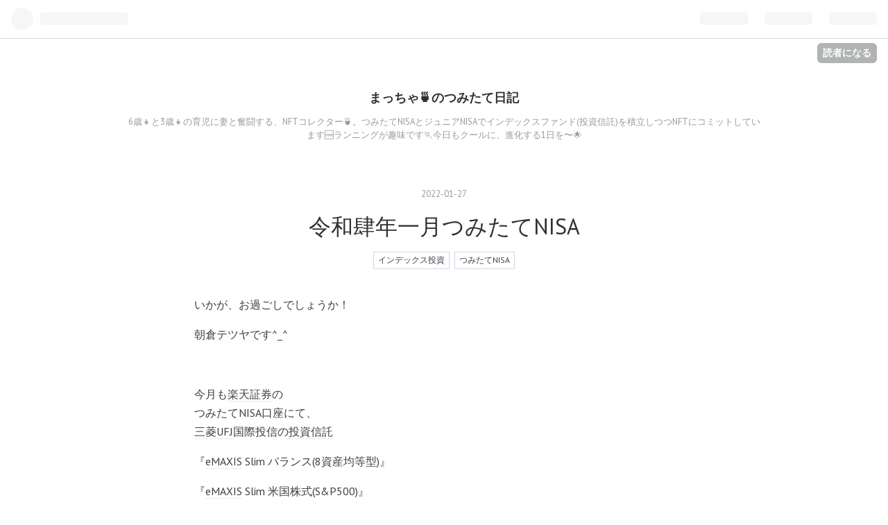

--- FILE ---
content_type: text/html; charset=utf-8
request_url: https://asakuratetsuya.hatenablog.com/entry/2022/01/27/210918
body_size: 11349
content:
<!DOCTYPE html>
<html
  lang="ja"

data-admin-domain="//blog.hatena.ne.jp"
data-admin-origin="https://blog.hatena.ne.jp"
data-author="asakuratetsuya"
data-avail-langs="ja en"
data-blog="asakuratetsuya.hatenablog.com"
data-blog-host="asakuratetsuya.hatenablog.com"
data-blog-is-public="1"
data-blog-name="まっちゃ🍵のつみたて日記"
data-blog-owner="asakuratetsuya"
data-blog-show-ads="1"
data-blog-show-sleeping-ads="1"
data-blog-uri="https://asakuratetsuya.hatenablog.com/"
data-blog-uuid="17391345971648918372"
data-blogs-uri-base="https://asakuratetsuya.hatenablog.com"
data-brand="hatenablog"
data-data-layer="{&quot;hatenablog&quot;:{&quot;admin&quot;:{},&quot;analytics&quot;:{&quot;brand_property_id&quot;:&quot;&quot;,&quot;measurement_id&quot;:&quot;&quot;,&quot;non_sampling_property_id&quot;:&quot;&quot;,&quot;property_id&quot;:&quot;&quot;,&quot;separated_property_id&quot;:&quot;UA-29716941-19&quot;},&quot;blog&quot;:{&quot;blog_id&quot;:&quot;17391345971648918372&quot;,&quot;content_seems_japanese&quot;:&quot;true&quot;,&quot;disable_ads&quot;:&quot;&quot;,&quot;enable_ads&quot;:&quot;true&quot;,&quot;enable_keyword_link&quot;:&quot;true&quot;,&quot;entry_show_footer_related_entries&quot;:&quot;true&quot;,&quot;force_pc_view&quot;:&quot;false&quot;,&quot;is_public&quot;:&quot;true&quot;,&quot;is_responsive_view&quot;:&quot;false&quot;,&quot;is_sleeping&quot;:&quot;true&quot;,&quot;lang&quot;:&quot;ja&quot;,&quot;name&quot;:&quot;\u307e\u3063\u3061\u3083\ud83c\udf75\u306e\u3064\u307f\u305f\u3066\u65e5\u8a18&quot;,&quot;owner_name&quot;:&quot;asakuratetsuya&quot;,&quot;uri&quot;:&quot;https://asakuratetsuya.hatenablog.com/&quot;},&quot;brand&quot;:&quot;hatenablog&quot;,&quot;page_id&quot;:&quot;entry&quot;,&quot;permalink_entry&quot;:{&quot;author_name&quot;:&quot;asakuratetsuya&quot;,&quot;categories&quot;:&quot;\u30a4\u30f3\u30c7\u30c3\u30af\u30b9\u6295\u8cc7\t\u3064\u307f\u305f\u3066NISA&quot;,&quot;character_count&quot;:445,&quot;date&quot;:&quot;2022-01-27&quot;,&quot;entry_id&quot;:&quot;13574176438056326771&quot;,&quot;first_category&quot;:&quot;\u30a4\u30f3\u30c7\u30c3\u30af\u30b9\u6295\u8cc7&quot;,&quot;hour&quot;:&quot;21&quot;,&quot;title&quot;:&quot;\u4ee4\u548c\u8086\u5e74\u4e00\u6708\u3064\u307f\u305f\u3066NISA&quot;,&quot;uri&quot;:&quot;https://asakuratetsuya.hatenablog.com/entry/2022/01/27/210918&quot;},&quot;pro&quot;:&quot;free&quot;,&quot;router_type&quot;:&quot;blogs&quot;}}"
data-device="pc"
data-dont-recommend-pro="false"
data-global-domain="https://hatena.blog"
data-globalheader-color="b"
data-globalheader-type="pc"
data-has-touch-view="1"
data-help-url="https://help.hatenablog.com"
data-page="entry"
data-parts-domain="https://hatenablog-parts.com"
data-plus-available=""
data-pro="false"
data-router-type="blogs"
data-sentry-dsn="https://03a33e4781a24cf2885099fed222b56d@sentry.io/1195218"
data-sentry-environment="production"
data-sentry-sample-rate="0.1"
data-static-domain="https://cdn.blog.st-hatena.com"
data-version="ce040fcbad0d42a5e1cae88990dad0"




  data-initial-state="{}"

  >
  <head prefix="og: http://ogp.me/ns# fb: http://ogp.me/ns/fb# article: http://ogp.me/ns/article#">

  

  
  <meta name="viewport" content="width=device-width, initial-scale=1.0" />


  


  

  <meta name="robots" content="max-image-preview:large" />


  <meta charset="utf-8"/>
  <meta http-equiv="X-UA-Compatible" content="IE=7; IE=9; IE=10; IE=11" />
  <title>令和肆年一月つみたてNISA - まっちゃ🍵のつみたて日記</title>

  
  <link rel="canonical" href="https://asakuratetsuya.hatenablog.com/entry/2022/01/27/210918"/>



  

<meta itemprop="name" content="令和肆年一月つみたてNISA - まっちゃ🍵のつみたて日記"/>

  <meta itemprop="image" content="https://cdn.image.st-hatena.com/image/scale/864701708d85936566a2af6555d7071717943eb6/backend=imagemagick;version=1;width=1300/https%3A%2F%2Fcdn-ak.f.st-hatena.com%2Fimages%2Ffotolife%2Fa%2Fasakuratetsuya%2F20220125%2F20220125082203.jpg"/>


  <meta property="og:title" content="令和肆年一月つみたてNISA - まっちゃ🍵のつみたて日記"/>
<meta property="og:type" content="article"/>
  <meta property="og:url" content="https://asakuratetsuya.hatenablog.com/entry/2022/01/27/210918"/>

  <meta property="og:image" content="https://cdn.image.st-hatena.com/image/scale/864701708d85936566a2af6555d7071717943eb6/backend=imagemagick;version=1;width=1300/https%3A%2F%2Fcdn-ak.f.st-hatena.com%2Fimages%2Ffotolife%2Fa%2Fasakuratetsuya%2F20220125%2F20220125082203.jpg"/>

<meta property="og:image:alt" content="令和肆年一月つみたてNISA - まっちゃ🍵のつみたて日記"/>
    <meta property="og:description" content="いかが、お過ごしでしょうか！ 朝倉テツヤです^_^ 今月も楽天証券のつみたてNISA口座にて、三菱UFJ国際投信の投資信託 『eMAXIS Slim バランス(8資産均等型)』 『eMAXIS Slim 米国株式(S&amp;P500)』 『eMAXIS Slim 全世界株式(オールカントリー)』 の3つのファンドを均等に、楽天カードクレジット払いにて積み立てました。楽天通常ポイント1%分ゲット♪毎月の事ながら嬉しいです^_^ 最近の私、劇場版『呪術廻戦0』を見に行って来ました。 結論を述べると、『最高』でした。 原作の漫画0巻をあえて読まずに我慢したのも良かった原因かもしれません。 一番くじを初めて…" />
<meta property="og:site_name" content="まっちゃ🍵のつみたて日記"/>

  <meta property="article:published_time" content="2022-01-27T12:09:18Z" />

    <meta property="article:tag" content="インデックス投資" />
    <meta property="article:tag" content="つみたてNISA" />
      <meta name="twitter:card"  content="summary_large_image" />
    <meta name="twitter:image" content="https://cdn.image.st-hatena.com/image/scale/864701708d85936566a2af6555d7071717943eb6/backend=imagemagick;version=1;width=1300/https%3A%2F%2Fcdn-ak.f.st-hatena.com%2Fimages%2Ffotolife%2Fa%2Fasakuratetsuya%2F20220125%2F20220125082203.jpg" />  <meta name="twitter:title" content="令和肆年一月つみたてNISA - まっちゃ🍵のつみたて日記" />    <meta name="twitter:description" content="いかが、お過ごしでしょうか！ 朝倉テツヤです^_^ 今月も楽天証券のつみたてNISA口座にて、三菱UFJ国際投信の投資信託 『eMAXIS Slim バランス(8資産均等型)』 『eMAXIS Slim 米国株式(S&amp;P500)』 『eMAXIS Slim 全世界株式(オールカントリー)』 の3つのファンドを均等に、楽…" />  <meta name="twitter:app:name:iphone" content="はてなブログアプリ" />
  <meta name="twitter:app:id:iphone" content="583299321" />
  <meta name="twitter:app:url:iphone" content="hatenablog:///open?uri=https%3A%2F%2Fasakuratetsuya.hatenablog.com%2Fentry%2F2022%2F01%2F27%2F210918" />
  
    <meta name="description" content="いかが、お過ごしでしょうか！ 朝倉テツヤです^_^ 今月も楽天証券のつみたてNISA口座にて、三菱UFJ国際投信の投資信託 『eMAXIS Slim バランス(8資産均等型)』 『eMAXIS Slim 米国株式(S&amp;P500)』 『eMAXIS Slim 全世界株式(オールカントリー)』 の3つのファンドを均等に、楽天カードクレジット払いにて積み立てました。楽天通常ポイント1%分ゲット♪毎月の事ながら嬉しいです^_^ 最近の私、劇場版『呪術廻戦0』を見に行って来ました。 結論を述べると、『最高』でした。 原作の漫画0巻をあえて読まずに我慢したのも良かった原因かもしれません。 一番くじを初めて…" />


  
<script
  id="embed-gtm-data-layer-loader"
  data-data-layer-page-specific="{&quot;hatenablog&quot;:{&quot;blogs_permalink&quot;:{&quot;is_author_pro&quot;:&quot;false&quot;,&quot;is_blog_sleeping&quot;:&quot;true&quot;,&quot;blog_afc_issued&quot;:&quot;false&quot;,&quot;entry_afc_issued&quot;:&quot;false&quot;,&quot;has_related_entries_with_elasticsearch&quot;:&quot;true&quot;}}}"
>
(function() {
  function loadDataLayer(elem, attrName) {
    if (!elem) { return {}; }
    var json = elem.getAttribute(attrName);
    if (!json) { return {}; }
    return JSON.parse(json);
  }

  var globalVariables = loadDataLayer(
    document.documentElement,
    'data-data-layer'
  );
  var pageSpecificVariables = loadDataLayer(
    document.getElementById('embed-gtm-data-layer-loader'),
    'data-data-layer-page-specific'
  );

  var variables = [globalVariables, pageSpecificVariables];

  if (!window.dataLayer) {
    window.dataLayer = [];
  }

  for (var i = 0; i < variables.length; i++) {
    window.dataLayer.push(variables[i]);
  }
})();
</script>

<!-- Google Tag Manager -->
<script>(function(w,d,s,l,i){w[l]=w[l]||[];w[l].push({'gtm.start':
new Date().getTime(),event:'gtm.js'});var f=d.getElementsByTagName(s)[0],
j=d.createElement(s),dl=l!='dataLayer'?'&l='+l:'';j.async=true;j.src=
'https://www.googletagmanager.com/gtm.js?id='+i+dl;f.parentNode.insertBefore(j,f);
})(window,document,'script','dataLayer','GTM-P4CXTW');</script>
<!-- End Google Tag Manager -->











  <link rel="shortcut icon" href="https://asakuratetsuya.hatenablog.com/icon/favicon">
<link rel="apple-touch-icon" href="https://asakuratetsuya.hatenablog.com/icon/touch">
<link rel="icon" sizes="192x192" href="https://asakuratetsuya.hatenablog.com/icon/link">

  

<link rel="alternate" type="application/atom+xml" title="Atom" href="https://asakuratetsuya.hatenablog.com/feed"/>
<link rel="alternate" type="application/rss+xml" title="RSS2.0" href="https://asakuratetsuya.hatenablog.com/rss"/>

  <link rel="alternate" type="application/json+oembed" href="https://hatena.blog/oembed?url=https%3A%2F%2Fasakuratetsuya.hatenablog.com%2Fentry%2F2022%2F01%2F27%2F210918&amp;format=json" title="oEmbed Profile of 令和肆年一月つみたてNISA"/>
<link rel="alternate" type="text/xml+oembed" href="https://hatena.blog/oembed?url=https%3A%2F%2Fasakuratetsuya.hatenablog.com%2Fentry%2F2022%2F01%2F27%2F210918&amp;format=xml" title="oEmbed Profile of 令和肆年一月つみたてNISA"/>
  
  <link rel="author" href="http://www.hatena.ne.jp/asakuratetsuya/">

  

  
      <link rel="preload" href="https://cdn-ak.f.st-hatena.com/images/fotolife/a/asakuratetsuya/20220125/20220125082203.jpg" as="image"/>


  
    
<link rel="stylesheet" type="text/css" href="https://cdn.blog.st-hatena.com/css/blog.css?version=ce040fcbad0d42a5e1cae88990dad0"/>

    
  <link rel="stylesheet" type="text/css" href="https://usercss.blog.st-hatena.com/blog_style/17391345971648918372/5edfb9a5093fa596f7dac149a1e3a44d2bb6bd61"/>
  
  

  

  
<script> </script>

  
<style>
  div#google_afc_user,
  div.google-afc-user-container,
  div.google_afc_image,
  div.google_afc_blocklink {
      display: block !important;
  }
</style>


  
    <script src="https://cdn.pool.st-hatena.com/valve/valve.js" async></script>
<script id="test-valve-definition">
  var valve = window.valve || [];

  valve.push(function(v) {
    
    

    v.config({
      service: 'blog',
      content: {
        result: 'adtrust',
        documentIds: ["blog:entry:13574176438056326771"]
      }
    });
    v.defineDFPSlot({"sizes":[[300,250],[336,280]],"slotId":"google_afc_user_container_0","unit":"/4374287/blo_pc_com_6_3328_0_no"});    v.defineDFPSlot({"lazy":1,"sizes":{"mappings":[[[320,568],[[336,280],[300,250],"fluid"]],[[0,0],[[300,250]]]]},"slotId":"sleeping-ad-in-entry","unit":"/4374287/blog_pc_entry_sleep_in-article"});    v.defineDFPSlot({"lazy":"","sizes":[[300,250],[336,280],[468,60],"fluid"],"slotId":"google_afc_user_container_1","unit":"/4374287/blog_user"});
    v.sealDFPSlots();
  });
</script>

  

  
    <script type="application/ld+json">{"@context":"http://schema.org","@type":"Article","dateModified":"2022-01-27T21:09:18+09:00","datePublished":"2022-01-27T21:09:18+09:00","description":"いかが、お過ごしでしょうか！ 朝倉テツヤです^_^ 今月も楽天証券のつみたてNISA口座にて、三菱UFJ国際投信の投資信託 『eMAXIS Slim バランス(8資産均等型)』 『eMAXIS Slim 米国株式(S\u0026P500)』 『eMAXIS Slim 全世界株式(オールカントリー)』 の3つのファンドを均等に、楽天カードクレジット払いにて積み立てました。楽天通常ポイント1%分ゲット♪毎月の事ながら嬉しいです^_^ 最近の私、劇場版『呪術廻戦0』を見に行って来ました。 結論を述べると、『最高』でした。 原作の漫画0巻をあえて読まずに我慢したのも良かった原因かもしれません。 一番くじを初めて…","headline":"令和肆年一月つみたてNISA","image":["https://cdn-ak.f.st-hatena.com/images/fotolife/a/asakuratetsuya/20220125/20220125082203.jpg"],"mainEntityOfPage":{"@id":"https://asakuratetsuya.hatenablog.com/entry/2022/01/27/210918","@type":"WebPage"}}</script>

  

  
</head>

  <body class="page-entry category-インデックス投資 category-つみたてNISA globalheader-ng-enabled">
    

<div id="globalheader-container"
  data-brand="hatenablog"
  
  >
  <iframe id="globalheader" height="37" frameborder="0" allowTransparency="true"></iframe>
</div>


  
  
  
    <nav class="
      blog-controlls
      
    ">
      <div class="blog-controlls-blog-icon">
        <a href="https://asakuratetsuya.hatenablog.com/">
          <img src="https://cdn.image.st-hatena.com/image/square/caca66c2cab6c4a8f2a35e4a5840b5541ab0d668/backend=imagemagick;height=128;version=1;width=128/https%3A%2F%2Fcdn.user.blog.st-hatena.com%2Fblog_custom_icon%2F152817798%2F1683987836954175" alt="まっちゃ🍵のつみたて日記"/>
        </a>
      </div>
      <div class="blog-controlls-title">
        <a href="https://asakuratetsuya.hatenablog.com/">まっちゃ🍵のつみたて日記</a>
      </div>
      <a href="https://blog.hatena.ne.jp/asakuratetsuya/asakuratetsuya.hatenablog.com/subscribe?utm_medium=button&amp;utm_source=blogs_topright_button&amp;utm_campaign=subscribe_blog" class="blog-controlls-subscribe-btn test-blog-header-controlls-subscribe">
        読者になる
      </a>
    </nav>
  

  <div id="container">
    <div id="container-inner">
      <header id="blog-title" data-brand="hatenablog">
  <div id="blog-title-inner" >
    <div id="blog-title-content">
      <h1 id="title"><a href="https://asakuratetsuya.hatenablog.com/">まっちゃ🍵のつみたて日記</a></h1>
      
        <h2 id="blog-description">6歳👧と3歳👧の育児に妻と奮闘する、NFTコレクター🍵。つみたてNISAとジュニアNISAでインデックスファンド(投資信託)を積立しつつNFTにコミットしています🆒ランニングが趣味です🏃今日もクールに、進化する1日を〜🌟</h2>
      
    </div>
  </div>
</header>

      

      
      




<div id="content" class="hfeed"
  
  >
  <div id="content-inner">
    <div id="wrapper">
      <div id="main">
        <div id="main-inner">
          
  <article class="entry no-entry sleeping-ads" style="display: block !important;">
    <div class="entry-inner">
      <div class="entry-content">
        
        
        <div class="variable-mobileWeb-ad">
          <div id="google_afc_user_container_0" class="sleeping-ad" style="display: block !important;"></div>
        </div>
        

        
        <p class="sleeping-ads-notice" style="display: none;">この広告は、90日以上更新していないブログに表示しています。</p>
      </div>
    </div>
  </article>


          


  


          
  
  <!-- google_ad_section_start -->
  <!-- rakuten_ad_target_begin -->
  
  
  

  

  
    
      
        <article class="entry hentry test-hentry js-entry-article date-first autopagerize_page_element chars-800 words-100 mode-html entry-odd" id="entry-13574176438056326771" data-keyword-campaign="" data-uuid="13574176438056326771" data-publication-type="entry">
  <div class="entry-inner">
    <header class="entry-header">
  
    <div class="date entry-date first">
    <a href="https://asakuratetsuya.hatenablog.com/archive/2022/01/27" rel="nofollow">
      <time datetime="2022-01-27T12:09:18Z" title="2022-01-27T12:09:18Z">
        <span class="date-year">2022</span><span class="hyphen">-</span><span class="date-month">01</span><span class="hyphen">-</span><span class="date-day">27</span>
      </time>
    </a>
      </div>
  <h1 class="entry-title">
  <a href="https://asakuratetsuya.hatenablog.com/entry/2022/01/27/210918" class="entry-title-link bookmark">令和肆年一月つみたてNISA</a>
</h1>

  
  

  <div class="entry-categories categories">
    
    <a href="https://asakuratetsuya.hatenablog.com/archive/category/%E3%82%A4%E3%83%B3%E3%83%87%E3%83%83%E3%82%AF%E3%82%B9%E6%8A%95%E8%B3%87" class="entry-category-link category-インデックス投資">インデックス投資</a>
    
    <a href="https://asakuratetsuya.hatenablog.com/archive/category/%E3%81%A4%E3%81%BF%E3%81%9F%E3%81%A6NISA" class="entry-category-link category-つみたてNISA">つみたてNISA</a>
    
  </div>


  

  

</header>

    


    <div class="entry-content hatenablog-entry">
  
    <p>いかが、お過ごしでしょうか！</p>
<p>朝倉テツヤです^_^</p>
<p> </p>
<p>今月も<a class="keyword" href="http://d.hatena.ne.jp/keyword/%B3%DA%C5%B7%BE%DA%B7%F4">楽天証券</a>の<br />つみたてNISA口座にて、<br /><a class="keyword" href="http://d.hatena.ne.jp/keyword/%BB%B0%C9%A9UFJ">三菱UFJ</a>国際投信の<a class="keyword" href="http://d.hatena.ne.jp/keyword/%C5%EA%BB%F1%BF%AE%C2%F7">投資信託</a></p>
<p>『<a class="keyword" href="http://d.hatena.ne.jp/keyword/eMAXIS">eMAXIS</a> Slim バランス(8資産均等型)』</p>
<p>『<a class="keyword" href="http://d.hatena.ne.jp/keyword/eMAXIS">eMAXIS</a> Slim 米国株式(S&amp;P500)』</p>
<p>『<a class="keyword" href="http://d.hatena.ne.jp/keyword/eMAXIS">eMAXIS</a> Slim 全世界株式(オールカントリー)』</p>
<p>の3つのファンドを均等に、<a class="keyword" href="http://d.hatena.ne.jp/keyword/%B3%DA%C5%B7%A5%AB%A1%BC%A5%C9">楽天カード</a>クレジット払いにて積み立てました。<br /><a class="keyword" href="http://d.hatena.ne.jp/keyword/%B3%DA%C5%B7">楽天</a>通常ポイント1%分ゲット♪<br />毎月の事ながら嬉しいです^_^</p>
<p><img class="hatena-fotolife" src="https://cdn-ak.f.st-hatena.com/images/fotolife/a/asakuratetsuya/20220125/20220125082203.jpg" border="0" alt="f:id:asakuratetsuya:20220125082203j:image" title="f:id:asakuratetsuya:20220125082203j:image" width="722" height="1024" loading="lazy" /></p>
<p>最近の私、劇場版『呪術廻戦0』を見に行って来ました。</p>
<p>結論を述べると、『最高』でした。</p>
<p>原作の漫画0巻をあえて読まずに我慢したのも良かった原因かもしれません。</p>
<p> </p>
<p><a class="keyword" href="http://d.hatena.ne.jp/keyword/%B0%EC%C8%D6%A4%AF%A4%B8">一番くじ</a>を初めて引いてみたのですが、</p>
<p><img class="hatena-fotolife" src="https://cdn-ak.f.st-hatena.com/images/fotolife/a/asakuratetsuya/20220127/20220127104706.jpg" border="0" alt="f:id:asakuratetsuya:20220127104706j:image" title="f:id:asakuratetsuya:20220127104706j:image" width="768" height="1024" loading="lazy" /></p>
<p>五条先生のビッグアクリルスタンドが当たり、大満足の結果となりました！！</p>
<p>今年もすごく良い年になりそうです♪</p>
<p> </p>
<p>そんじゃーね^_^</p>
<p> </p>
<p> </p>
<p>広告<br />投資判断は自己責任でお願いします。当ブログの情報により投資判断を誤ったとしても、管理人は責任を負えません。<br />Posted by 朝倉テツヤ</p>
<p> </p>
    
    




    

  
</div>

    
  <footer class="entry-footer">
    
    <div class="entry-tags-wrapper">
  <div class="entry-tags">  </div>
</div>

    <p class="entry-footer-section track-inview-by-gtm" data-gtm-track-json="{&quot;area&quot;: &quot;finish_reading&quot;}">
  <span class="author vcard"><span class="fn" data-load-nickname="1" data-user-name="asakuratetsuya" >asakuratetsuya</span></span>
  <span class="entry-footer-time"><a href="https://asakuratetsuya.hatenablog.com/entry/2022/01/27/210918"><time data-relative datetime="2022-01-27T12:09:18Z" title="2022-01-27T12:09:18Z" class="updated">2022-01-27 21:09</time></a></span>
  
  
  
    <span class="
      entry-footer-subscribe
      
    " data-test-blog-controlls-subscribe>
      <a href="https://blog.hatena.ne.jp/asakuratetsuya/asakuratetsuya.hatenablog.com/subscribe?utm_medium=button&amp;utm_campaign=subscribe_blog&amp;utm_source=blogs_entry_footer">
        読者になる
      </a>
    </span>
  
</p>

    
  <div
    class="hatena-star-container"
    data-hatena-star-container
    data-hatena-star-url="https://asakuratetsuya.hatenablog.com/entry/2022/01/27/210918"
    data-hatena-star-title="令和肆年一月つみたてNISA"
    data-hatena-star-variant="profile-icon"
    data-hatena-star-profile-url-template="https://blog.hatena.ne.jp/{username}/"
  ></div>


    
<div class="social-buttons">
  
  
    <div class="social-button-item">
      <a href="https://b.hatena.ne.jp/entry/s/asakuratetsuya.hatenablog.com/entry/2022/01/27/210918" class="hatena-bookmark-button" data-hatena-bookmark-url="https://asakuratetsuya.hatenablog.com/entry/2022/01/27/210918" data-hatena-bookmark-layout="vertical-balloon" data-hatena-bookmark-lang="ja" title="この記事をはてなブックマークに追加"><img src="https://b.st-hatena.com/images/entry-button/button-only.gif" alt="この記事をはてなブックマークに追加" width="20" height="20" style="border: none;" /></a>
    </div>
  
  
    <div class="social-button-item">
      <div class="fb-share-button" data-layout="box_count" data-href="https://asakuratetsuya.hatenablog.com/entry/2022/01/27/210918"></div>
    </div>
  
  
    
    
    <div class="social-button-item">
      <a
          class="entry-share-button entry-share-button-twitter test-share-button-twitter"
          href="https://x.com/intent/tweet?text=%E4%BB%A4%E5%92%8C%E8%82%86%E5%B9%B4%E4%B8%80%E6%9C%88%E3%81%A4%E3%81%BF%E3%81%9F%E3%81%A6NISA+-+%E3%81%BE%E3%81%A3%E3%81%A1%E3%82%83%F0%9F%8D%B5%E3%81%AE%E3%81%A4%E3%81%BF%E3%81%9F%E3%81%A6%E6%97%A5%E8%A8%98&amp;url=https%3A%2F%2Fasakuratetsuya.hatenablog.com%2Fentry%2F2022%2F01%2F27%2F210918"
          title="X（Twitter）で投稿する"
        ></a>
    </div>
  
  
  
  
  
  
</div>

    
  
  
    
    <div class="google-afc-image test-google-rectangle-ads">      
      
      <div id="google_afc_user_container_1" class="google-afc-user-container google_afc_blocklink2_5 google_afc_boder" data-test-unit="/4374287/blog_user"></div>
      
        <a href="http://blog.hatena.ne.jp/guide/pro" class="open-pro-modal" data-guide-pro-modal-ad-url="https://hatena.blog/guide/pro/modal/ad">広告を非表示にする</a>
      
    </div>
  
  


    <div class="customized-footer">
      

        

          <div class="entry-footer-modules" id="entry-footer-secondary-modules">      
<div class="hatena-module hatena-module-related-entries" >
      
  <!-- Hatena-Epic-has-related-entries-with-elasticsearch:true -->
  <div class="hatena-module-title">
    関連記事
  </div>
  <div class="hatena-module-body">
    <ul class="related-entries hatena-urllist urllist-with-thumbnails">
  
  
    
    <li class="urllist-item related-entries-item">
      <div class="urllist-item-inner related-entries-item-inner">
        
          
                      <a class="urllist-image-link related-entries-image-link" href="https://asakuratetsuya.hatenablog.com/entry/2022/03/24/220539">
  <img alt="令和四年三月つみたてNISA" src="https://cdn.image.st-hatena.com/image/square/7f4ff481a723e9d61626b1614e5e500aa5d09b5a/backend=imagemagick;height=100;version=1;width=100/https%3A%2F%2Fcdn-ak.f.st-hatena.com%2Fimages%2Ffotolife%2Fa%2Fasakuratetsuya%2F20220323%2F20220323234333.jpg" class="urllist-image related-entries-image" title="令和四年三月つみたてNISA" width="100" height="100" loading="lazy">
</a>
            <div class="urllist-date-link related-entries-date-link">
  <a href="https://asakuratetsuya.hatenablog.com/archive/2022/03/24" rel="nofollow">
    <time datetime="2022-03-24T13:05:39Z" title="2022年3月24日">
      2022-03-24
    </time>
  </a>
</div>

          <a href="https://asakuratetsuya.hatenablog.com/entry/2022/03/24/220539" class="urllist-title-link related-entries-title-link  urllist-title related-entries-title">令和四年三月つみたてNISA</a>




          
          

                      <div class="urllist-entry-body related-entries-entry-body">いかが、お過ごしでしょうか！ 朝倉テツヤです^_^ 今月も楽天証…</div>
      </div>
    </li>
  
    
    <li class="urllist-item related-entries-item">
      <div class="urllist-item-inner related-entries-item-inner">
        
          
                      <a class="urllist-image-link related-entries-image-link" href="https://asakuratetsuya.hatenablog.com/entry/2022/02/25/221131">
  <img alt="令和四年二月つみたてNISA" src="https://cdn.image.st-hatena.com/image/square/44e827822199e174f15e9d221c3bf77008a310a4/backend=imagemagick;height=100;version=1;width=100/https%3A%2F%2Fcdn-ak.f.st-hatena.com%2Fimages%2Ffotolife%2Fa%2Fasakuratetsuya%2F20220224%2F20220224141005.jpg" class="urllist-image related-entries-image" title="令和四年二月つみたてNISA" width="100" height="100" loading="lazy">
</a>
            <div class="urllist-date-link related-entries-date-link">
  <a href="https://asakuratetsuya.hatenablog.com/archive/2022/02/25" rel="nofollow">
    <time datetime="2022-02-25T13:11:31Z" title="2022年2月25日">
      2022-02-25
    </time>
  </a>
</div>

          <a href="https://asakuratetsuya.hatenablog.com/entry/2022/02/25/221131" class="urllist-title-link related-entries-title-link  urllist-title related-entries-title">令和四年二月つみたてNISA</a>




          
          

                      <div class="urllist-entry-body related-entries-entry-body">いかが、お過ごしでしょうか！ 朝倉テツヤです^_^ 今月も楽天証…</div>
      </div>
    </li>
  
    
    <li class="urllist-item related-entries-item">
      <div class="urllist-item-inner related-entries-item-inner">
        
          
                      <a class="urllist-image-link related-entries-image-link" href="https://asakuratetsuya.hatenablog.com/entry/2021/11/29/153707">
  <img alt="令和参年十一月つみたてNISA" src="https://cdn.image.st-hatena.com/image/square/1f8c90e3900501a7549483950f292e485cc01374/backend=imagemagick;height=100;version=1;width=100/https%3A%2F%2Fcdn-ak.f.st-hatena.com%2Fimages%2Ffotolife%2Fa%2Fasakuratetsuya%2F20211124%2F20211124012013.jpg" class="urllist-image related-entries-image" title="令和参年十一月つみたてNISA" width="100" height="100" loading="lazy">
</a>
            <div class="urllist-date-link related-entries-date-link">
  <a href="https://asakuratetsuya.hatenablog.com/archive/2021/11/29" rel="nofollow">
    <time datetime="2021-11-29T06:37:07Z" title="2021年11月29日">
      2021-11-29
    </time>
  </a>
</div>

          <a href="https://asakuratetsuya.hatenablog.com/entry/2021/11/29/153707" class="urllist-title-link related-entries-title-link  urllist-title related-entries-title">令和参年十一月つみたてNISA</a>




          
          

                      <div class="urllist-entry-body related-entries-entry-body">どうも、朝倉テツヤです^_^ 今月も楽天証券のつみたてNISA口座…</div>
      </div>
    </li>
  
    
    <li class="urllist-item related-entries-item">
      <div class="urllist-item-inner related-entries-item-inner">
        
          
                      <a class="urllist-image-link related-entries-image-link" href="https://asakuratetsuya.hatenablog.com/entry/2021/09/27/111533">
  <img alt="令和参年九月つみたてNISA" src="https://cdn.image.st-hatena.com/image/square/2ec6d08fe8d708dec511e533055244e741f958fd/backend=imagemagick;height=100;version=1;width=100/https%3A%2F%2Fcdn-ak.f.st-hatena.com%2Fimages%2Ffotolife%2Fa%2Fasakuratetsuya%2F20210926%2F20210926222452.jpg" class="urllist-image related-entries-image" title="令和参年九月つみたてNISA" width="100" height="100" loading="lazy">
</a>
            <div class="urllist-date-link related-entries-date-link">
  <a href="https://asakuratetsuya.hatenablog.com/archive/2021/09/27" rel="nofollow">
    <time datetime="2021-09-27T02:15:33Z" title="2021年9月27日">
      2021-09-27
    </time>
  </a>
</div>

          <a href="https://asakuratetsuya.hatenablog.com/entry/2021/09/27/111533" class="urllist-title-link related-entries-title-link  urllist-title related-entries-title">令和参年九月つみたてNISA</a>




          
          

                      <div class="urllist-entry-body related-entries-entry-body">どうも、朝倉テツヤです^_^ 今月も楽天証券のつみたてNISA口座…</div>
      </div>
    </li>
  
    
    <li class="urllist-item related-entries-item">
      <div class="urllist-item-inner related-entries-item-inner">
        
          
                      <a class="urllist-image-link related-entries-image-link" href="https://asakuratetsuya.hatenablog.com/entry/2021/07/24/163254">
  <img alt="令和参年七月つみたてNISA" src="https://cdn.image.st-hatena.com/image/square/4668a563baa507ab0a056534c1f577c13d5b7d09/backend=imagemagick;height=100;version=1;width=100/https%3A%2F%2Fcdn-ak.f.st-hatena.com%2Fimages%2Ffotolife%2Fa%2Fasakuratetsuya%2F20210720%2F20210720234145.jpg" class="urllist-image related-entries-image" title="令和参年七月つみたてNISA" width="100" height="100" loading="lazy">
</a>
            <div class="urllist-date-link related-entries-date-link">
  <a href="https://asakuratetsuya.hatenablog.com/archive/2021/07/24" rel="nofollow">
    <time datetime="2021-07-24T07:32:54Z" title="2021年7月24日">
      2021-07-24
    </time>
  </a>
</div>

          <a href="https://asakuratetsuya.hatenablog.com/entry/2021/07/24/163254" class="urllist-title-link related-entries-title-link  urllist-title related-entries-title">令和参年七月つみたてNISA</a>




          
          

                      <div class="urllist-entry-body related-entries-entry-body">どうも、朝倉テツヤです^_^今月も楽天証券の つみたてNISA口座…</div>
      </div>
    </li>
  
</ul>

  </div>
</div>
  </div>
        

      
    </div>
    
  <div class="comment-box js-comment-box">
    
    <ul class="comment js-comment">
      <li class="read-more-comments" style="display: none;"><a>もっと読む</a></li>
    </ul>
    
      <a class="leave-comment-title js-leave-comment-title">コメントを書く</a>
    
  </div>

  </footer>

  </div>
</article>

      
      
    
  

  
  <!-- rakuten_ad_target_end -->
  <!-- google_ad_section_end -->
  
  
  
  <div class="pager pager-permalink permalink">
    
      
      <span class="pager-prev">
        <a href="https://asakuratetsuya.hatenablog.com/entry/2022/02/01/143200" rel="prev">
          <span class="pager-arrow">&laquo; </span>
          2022年1月ランニング記録
        </a>
      </span>
    
    
      
      <span class="pager-next">
        <a href="https://asakuratetsuya.hatenablog.com/entry/2022/01/17/073718" rel="next">
          長女5歳、次女2歳6ヶ月、ジュニアNISA積立
          <span class="pager-arrow"> &raquo;</span>
        </a>
      </span>
    
  </div>


  



        </div>
      </div>

      <aside id="box1">
  <div id="box1-inner">
  </div>
</aside>

    </div><!-- #wrapper -->

    
<aside id="box2">
  
  <div id="box2-inner">
    
      

<div class="hatena-module hatena-module-profile">
  <div class="hatena-module-title">
    プロフィール
  </div>
  <div class="hatena-module-body">
    
    <a href="https://asakuratetsuya.hatenablog.com/about" class="profile-icon-link">
      <img src="https://cdn.profile-image.st-hatena.com/users/asakuratetsuya/profile.png?1657951875"
      alt="id:asakuratetsuya" class="profile-icon" />
    </a>
    

    
    <span class="id">
      <a href="https://asakuratetsuya.hatenablog.com/about" class="hatena-id-link"><span data-load-nickname="1" data-user-name="asakuratetsuya">id:asakuratetsuya</span></a>
      
  
  


    </span>
    

    

    

    
      <div class="hatena-follow-button-box btn-subscribe js-hatena-follow-button-box"
  
  >

  <a href="#" class="hatena-follow-button js-hatena-follow-button">
    <span class="subscribing">
      <span class="foreground">読者です</span>
      <span class="background">読者をやめる</span>
    </span>
    <span class="unsubscribing" data-track-name="profile-widget-subscribe-button" data-track-once>
      <span class="foreground">読者になる</span>
      <span class="background">読者になる</span>
    </span>
  </a>
  <div class="subscription-count-box js-subscription-count-box">
    <i></i>
    <u></u>
    <span class="subscription-count js-subscription-count">
    </span>
  </div>
</div>

    

    

    <div class="profile-about">
      <a href="https://asakuratetsuya.hatenablog.com/about">このブログについて</a>
    </div>

  </div>
</div>

    
      <div class="hatena-module hatena-module-search-box">
  <div class="hatena-module-title">
    検索
  </div>
  <div class="hatena-module-body">
    <form class="search-form" role="search" action="https://asakuratetsuya.hatenablog.com/search" method="get">
  <input type="text" name="q" class="search-module-input" value="" placeholder="記事を検索" required>
  <input type="submit" value="検索" class="search-module-button" />
</form>

  </div>
</div>

    
      <div class="hatena-module hatena-module-links">
  <div class="hatena-module-title">
    リンク
  </div>
  <div class="hatena-module-body">
    <ul class="hatena-urllist">
      
        <li>
          <a href="https://hatena.blog/">はてなブログ</a>
        </li>
      
        <li>
          <a href="https://hatena.blog/guide?via=200109">ブログをはじめる</a>
        </li>
      
        <li>
          <a href="http://blog.hatenablog.com">週刊はてなブログ</a>
        </li>
      
        <li>
          <a href="https://hatena.blog/guide/pro">はてなブログPro</a>
        </li>
      
    </ul>
  </div>
</div>

    
      <div class="hatena-module hatena-module-recent-entries ">
  <div class="hatena-module-title">
    <a href="https://asakuratetsuya.hatenablog.com/archive">
      最新記事
    </a>
  </div>
  <div class="hatena-module-body">
    <ul class="recent-entries hatena-urllist ">
  
  
    
    <li class="urllist-item recent-entries-item">
      <div class="urllist-item-inner recent-entries-item-inner">
        
          
          
          <a href="https://asakuratetsuya.hatenablog.com/entry/2023/02/23/105311" class="urllist-title-link recent-entries-title-link  urllist-title recent-entries-title">CGC(CoolGirlCircle)について</a>




          
          

                </div>
    </li>
  
    
    <li class="urllist-item recent-entries-item">
      <div class="urllist-item-inner recent-entries-item-inner">
        
          
          
          <a href="https://asakuratetsuya.hatenablog.com/entry/2023/01/03/093310" class="urllist-title-link recent-entries-title-link  urllist-title recent-entries-title">Challenge &amp; Change</a>




          
          

                </div>
    </li>
  
    
    <li class="urllist-item recent-entries-item">
      <div class="urllist-item-inner recent-entries-item-inner">
        
          
          
          <a href="https://asakuratetsuya.hatenablog.com/entry/2022/12/05/082945" class="urllist-title-link recent-entries-title-link  urllist-title recent-entries-title">長女5歳11ヶ月👧次女3歳5ヶ月👧</a>




          
          

                </div>
    </li>
  
    
    <li class="urllist-item recent-entries-item">
      <div class="urllist-item-inner recent-entries-item-inner">
        
          
          
          <a href="https://asakuratetsuya.hatenablog.com/entry/2022/08/07/063026" class="urllist-title-link recent-entries-title-link  urllist-title recent-entries-title">令和4年7月つみたてNISAとランニング記録</a>




          
          

                </div>
    </li>
  
    
    <li class="urllist-item recent-entries-item">
      <div class="urllist-item-inner recent-entries-item-inner">
        
          
          
          <a href="https://asakuratetsuya.hatenablog.com/entry/2022/07/29/165754" class="urllist-title-link recent-entries-title-link  urllist-title recent-entries-title">『Cool Girl NFT⚡️』との出会い</a>




          
          

                </div>
    </li>
  
</ul>

      </div>
</div>

    
      

<div class="hatena-module hatena-module-archive" data-archive-type="default" data-archive-url="https://asakuratetsuya.hatenablog.com/archive">
  <div class="hatena-module-title">
    <a href="https://asakuratetsuya.hatenablog.com/archive">月別アーカイブ</a>
  </div>
  <div class="hatena-module-body">
    
      
        <ul class="hatena-urllist">
          
            <li class="archive-module-year archive-module-year-hidden" data-year="2023">
              <div class="archive-module-button">
                <span class="archive-module-hide-button">▼</span>
                <span class="archive-module-show-button">▶</span>
              </div>
              <a href="https://asakuratetsuya.hatenablog.com/archive/2023" class="archive-module-year-title archive-module-year-2023">
                2023
              </a>
              <ul class="archive-module-months">
                
                  <li class="archive-module-month">
                    <a href="https://asakuratetsuya.hatenablog.com/archive/2023/02" class="archive-module-month-title archive-module-month-2023-2">
                      2023 / 2
                    </a>
                  </li>
                
                  <li class="archive-module-month">
                    <a href="https://asakuratetsuya.hatenablog.com/archive/2023/01" class="archive-module-month-title archive-module-month-2023-1">
                      2023 / 1
                    </a>
                  </li>
                
              </ul>
            </li>
          
            <li class="archive-module-year archive-module-year-hidden" data-year="2022">
              <div class="archive-module-button">
                <span class="archive-module-hide-button">▼</span>
                <span class="archive-module-show-button">▶</span>
              </div>
              <a href="https://asakuratetsuya.hatenablog.com/archive/2022" class="archive-module-year-title archive-module-year-2022">
                2022
              </a>
              <ul class="archive-module-months">
                
                  <li class="archive-module-month">
                    <a href="https://asakuratetsuya.hatenablog.com/archive/2022/12" class="archive-module-month-title archive-module-month-2022-12">
                      2022 / 12
                    </a>
                  </li>
                
                  <li class="archive-module-month">
                    <a href="https://asakuratetsuya.hatenablog.com/archive/2022/08" class="archive-module-month-title archive-module-month-2022-8">
                      2022 / 8
                    </a>
                  </li>
                
                  <li class="archive-module-month">
                    <a href="https://asakuratetsuya.hatenablog.com/archive/2022/07" class="archive-module-month-title archive-module-month-2022-7">
                      2022 / 7
                    </a>
                  </li>
                
                  <li class="archive-module-month">
                    <a href="https://asakuratetsuya.hatenablog.com/archive/2022/06" class="archive-module-month-title archive-module-month-2022-6">
                      2022 / 6
                    </a>
                  </li>
                
                  <li class="archive-module-month">
                    <a href="https://asakuratetsuya.hatenablog.com/archive/2022/05" class="archive-module-month-title archive-module-month-2022-5">
                      2022 / 5
                    </a>
                  </li>
                
                  <li class="archive-module-month">
                    <a href="https://asakuratetsuya.hatenablog.com/archive/2022/04" class="archive-module-month-title archive-module-month-2022-4">
                      2022 / 4
                    </a>
                  </li>
                
                  <li class="archive-module-month">
                    <a href="https://asakuratetsuya.hatenablog.com/archive/2022/03" class="archive-module-month-title archive-module-month-2022-3">
                      2022 / 3
                    </a>
                  </li>
                
                  <li class="archive-module-month">
                    <a href="https://asakuratetsuya.hatenablog.com/archive/2022/02" class="archive-module-month-title archive-module-month-2022-2">
                      2022 / 2
                    </a>
                  </li>
                
                  <li class="archive-module-month">
                    <a href="https://asakuratetsuya.hatenablog.com/archive/2022/01" class="archive-module-month-title archive-module-month-2022-1">
                      2022 / 1
                    </a>
                  </li>
                
              </ul>
            </li>
          
            <li class="archive-module-year archive-module-year-hidden" data-year="2021">
              <div class="archive-module-button">
                <span class="archive-module-hide-button">▼</span>
                <span class="archive-module-show-button">▶</span>
              </div>
              <a href="https://asakuratetsuya.hatenablog.com/archive/2021" class="archive-module-year-title archive-module-year-2021">
                2021
              </a>
              <ul class="archive-module-months">
                
                  <li class="archive-module-month">
                    <a href="https://asakuratetsuya.hatenablog.com/archive/2021/12" class="archive-module-month-title archive-module-month-2021-12">
                      2021 / 12
                    </a>
                  </li>
                
                  <li class="archive-module-month">
                    <a href="https://asakuratetsuya.hatenablog.com/archive/2021/11" class="archive-module-month-title archive-module-month-2021-11">
                      2021 / 11
                    </a>
                  </li>
                
                  <li class="archive-module-month">
                    <a href="https://asakuratetsuya.hatenablog.com/archive/2021/10" class="archive-module-month-title archive-module-month-2021-10">
                      2021 / 10
                    </a>
                  </li>
                
                  <li class="archive-module-month">
                    <a href="https://asakuratetsuya.hatenablog.com/archive/2021/09" class="archive-module-month-title archive-module-month-2021-9">
                      2021 / 9
                    </a>
                  </li>
                
                  <li class="archive-module-month">
                    <a href="https://asakuratetsuya.hatenablog.com/archive/2021/08" class="archive-module-month-title archive-module-month-2021-8">
                      2021 / 8
                    </a>
                  </li>
                
                  <li class="archive-module-month">
                    <a href="https://asakuratetsuya.hatenablog.com/archive/2021/07" class="archive-module-month-title archive-module-month-2021-7">
                      2021 / 7
                    </a>
                  </li>
                
                  <li class="archive-module-month">
                    <a href="https://asakuratetsuya.hatenablog.com/archive/2021/06" class="archive-module-month-title archive-module-month-2021-6">
                      2021 / 6
                    </a>
                  </li>
                
                  <li class="archive-module-month">
                    <a href="https://asakuratetsuya.hatenablog.com/archive/2021/05" class="archive-module-month-title archive-module-month-2021-5">
                      2021 / 5
                    </a>
                  </li>
                
                  <li class="archive-module-month">
                    <a href="https://asakuratetsuya.hatenablog.com/archive/2021/04" class="archive-module-month-title archive-module-month-2021-4">
                      2021 / 4
                    </a>
                  </li>
                
                  <li class="archive-module-month">
                    <a href="https://asakuratetsuya.hatenablog.com/archive/2021/03" class="archive-module-month-title archive-module-month-2021-3">
                      2021 / 3
                    </a>
                  </li>
                
                  <li class="archive-module-month">
                    <a href="https://asakuratetsuya.hatenablog.com/archive/2021/02" class="archive-module-month-title archive-module-month-2021-2">
                      2021 / 2
                    </a>
                  </li>
                
                  <li class="archive-module-month">
                    <a href="https://asakuratetsuya.hatenablog.com/archive/2021/01" class="archive-module-month-title archive-module-month-2021-1">
                      2021 / 1
                    </a>
                  </li>
                
              </ul>
            </li>
          
            <li class="archive-module-year archive-module-year-hidden" data-year="2020">
              <div class="archive-module-button">
                <span class="archive-module-hide-button">▼</span>
                <span class="archive-module-show-button">▶</span>
              </div>
              <a href="https://asakuratetsuya.hatenablog.com/archive/2020" class="archive-module-year-title archive-module-year-2020">
                2020
              </a>
              <ul class="archive-module-months">
                
                  <li class="archive-module-month">
                    <a href="https://asakuratetsuya.hatenablog.com/archive/2020/12" class="archive-module-month-title archive-module-month-2020-12">
                      2020 / 12
                    </a>
                  </li>
                
                  <li class="archive-module-month">
                    <a href="https://asakuratetsuya.hatenablog.com/archive/2020/11" class="archive-module-month-title archive-module-month-2020-11">
                      2020 / 11
                    </a>
                  </li>
                
                  <li class="archive-module-month">
                    <a href="https://asakuratetsuya.hatenablog.com/archive/2020/10" class="archive-module-month-title archive-module-month-2020-10">
                      2020 / 10
                    </a>
                  </li>
                
                  <li class="archive-module-month">
                    <a href="https://asakuratetsuya.hatenablog.com/archive/2020/09" class="archive-module-month-title archive-module-month-2020-9">
                      2020 / 9
                    </a>
                  </li>
                
                  <li class="archive-module-month">
                    <a href="https://asakuratetsuya.hatenablog.com/archive/2020/08" class="archive-module-month-title archive-module-month-2020-8">
                      2020 / 8
                    </a>
                  </li>
                
                  <li class="archive-module-month">
                    <a href="https://asakuratetsuya.hatenablog.com/archive/2020/07" class="archive-module-month-title archive-module-month-2020-7">
                      2020 / 7
                    </a>
                  </li>
                
                  <li class="archive-module-month">
                    <a href="https://asakuratetsuya.hatenablog.com/archive/2020/06" class="archive-module-month-title archive-module-month-2020-6">
                      2020 / 6
                    </a>
                  </li>
                
                  <li class="archive-module-month">
                    <a href="https://asakuratetsuya.hatenablog.com/archive/2020/05" class="archive-module-month-title archive-module-month-2020-5">
                      2020 / 5
                    </a>
                  </li>
                
                  <li class="archive-module-month">
                    <a href="https://asakuratetsuya.hatenablog.com/archive/2020/04" class="archive-module-month-title archive-module-month-2020-4">
                      2020 / 4
                    </a>
                  </li>
                
                  <li class="archive-module-month">
                    <a href="https://asakuratetsuya.hatenablog.com/archive/2020/03" class="archive-module-month-title archive-module-month-2020-3">
                      2020 / 3
                    </a>
                  </li>
                
                  <li class="archive-module-month">
                    <a href="https://asakuratetsuya.hatenablog.com/archive/2020/02" class="archive-module-month-title archive-module-month-2020-2">
                      2020 / 2
                    </a>
                  </li>
                
                  <li class="archive-module-month">
                    <a href="https://asakuratetsuya.hatenablog.com/archive/2020/01" class="archive-module-month-title archive-module-month-2020-1">
                      2020 / 1
                    </a>
                  </li>
                
              </ul>
            </li>
          
            <li class="archive-module-year archive-module-year-hidden" data-year="2019">
              <div class="archive-module-button">
                <span class="archive-module-hide-button">▼</span>
                <span class="archive-module-show-button">▶</span>
              </div>
              <a href="https://asakuratetsuya.hatenablog.com/archive/2019" class="archive-module-year-title archive-module-year-2019">
                2019
              </a>
              <ul class="archive-module-months">
                
                  <li class="archive-module-month">
                    <a href="https://asakuratetsuya.hatenablog.com/archive/2019/12" class="archive-module-month-title archive-module-month-2019-12">
                      2019 / 12
                    </a>
                  </li>
                
                  <li class="archive-module-month">
                    <a href="https://asakuratetsuya.hatenablog.com/archive/2019/11" class="archive-module-month-title archive-module-month-2019-11">
                      2019 / 11
                    </a>
                  </li>
                
                  <li class="archive-module-month">
                    <a href="https://asakuratetsuya.hatenablog.com/archive/2019/10" class="archive-module-month-title archive-module-month-2019-10">
                      2019 / 10
                    </a>
                  </li>
                
                  <li class="archive-module-month">
                    <a href="https://asakuratetsuya.hatenablog.com/archive/2019/09" class="archive-module-month-title archive-module-month-2019-9">
                      2019 / 9
                    </a>
                  </li>
                
                  <li class="archive-module-month">
                    <a href="https://asakuratetsuya.hatenablog.com/archive/2019/08" class="archive-module-month-title archive-module-month-2019-8">
                      2019 / 8
                    </a>
                  </li>
                
                  <li class="archive-module-month">
                    <a href="https://asakuratetsuya.hatenablog.com/archive/2019/07" class="archive-module-month-title archive-module-month-2019-7">
                      2019 / 7
                    </a>
                  </li>
                
                  <li class="archive-module-month">
                    <a href="https://asakuratetsuya.hatenablog.com/archive/2019/06" class="archive-module-month-title archive-module-month-2019-6">
                      2019 / 6
                    </a>
                  </li>
                
                  <li class="archive-module-month">
                    <a href="https://asakuratetsuya.hatenablog.com/archive/2019/05" class="archive-module-month-title archive-module-month-2019-5">
                      2019 / 5
                    </a>
                  </li>
                
                  <li class="archive-module-month">
                    <a href="https://asakuratetsuya.hatenablog.com/archive/2019/04" class="archive-module-month-title archive-module-month-2019-4">
                      2019 / 4
                    </a>
                  </li>
                
                  <li class="archive-module-month">
                    <a href="https://asakuratetsuya.hatenablog.com/archive/2019/03" class="archive-module-month-title archive-module-month-2019-3">
                      2019 / 3
                    </a>
                  </li>
                
                  <li class="archive-module-month">
                    <a href="https://asakuratetsuya.hatenablog.com/archive/2019/02" class="archive-module-month-title archive-module-month-2019-2">
                      2019 / 2
                    </a>
                  </li>
                
                  <li class="archive-module-month">
                    <a href="https://asakuratetsuya.hatenablog.com/archive/2019/01" class="archive-module-month-title archive-module-month-2019-1">
                      2019 / 1
                    </a>
                  </li>
                
              </ul>
            </li>
          
            <li class="archive-module-year archive-module-year-hidden" data-year="2018">
              <div class="archive-module-button">
                <span class="archive-module-hide-button">▼</span>
                <span class="archive-module-show-button">▶</span>
              </div>
              <a href="https://asakuratetsuya.hatenablog.com/archive/2018" class="archive-module-year-title archive-module-year-2018">
                2018
              </a>
              <ul class="archive-module-months">
                
                  <li class="archive-module-month">
                    <a href="https://asakuratetsuya.hatenablog.com/archive/2018/11" class="archive-module-month-title archive-module-month-2018-11">
                      2018 / 11
                    </a>
                  </li>
                
                  <li class="archive-module-month">
                    <a href="https://asakuratetsuya.hatenablog.com/archive/2018/10" class="archive-module-month-title archive-module-month-2018-10">
                      2018 / 10
                    </a>
                  </li>
                
                  <li class="archive-module-month">
                    <a href="https://asakuratetsuya.hatenablog.com/archive/2018/09" class="archive-module-month-title archive-module-month-2018-9">
                      2018 / 9
                    </a>
                  </li>
                
                  <li class="archive-module-month">
                    <a href="https://asakuratetsuya.hatenablog.com/archive/2018/08" class="archive-module-month-title archive-module-month-2018-8">
                      2018 / 8
                    </a>
                  </li>
                
                  <li class="archive-module-month">
                    <a href="https://asakuratetsuya.hatenablog.com/archive/2018/07" class="archive-module-month-title archive-module-month-2018-7">
                      2018 / 7
                    </a>
                  </li>
                
                  <li class="archive-module-month">
                    <a href="https://asakuratetsuya.hatenablog.com/archive/2018/06" class="archive-module-month-title archive-module-month-2018-6">
                      2018 / 6
                    </a>
                  </li>
                
                  <li class="archive-module-month">
                    <a href="https://asakuratetsuya.hatenablog.com/archive/2018/05" class="archive-module-month-title archive-module-month-2018-5">
                      2018 / 5
                    </a>
                  </li>
                
              </ul>
            </li>
          
        </ul>
      
    
  </div>
</div>

    
    
  </div>
</aside>


  </div>
</div>




      

      

    </div>
  </div>
  
<footer id="footer" data-brand="hatenablog">
  <div id="footer-inner">
    
      <div style="display:none !important" class="guest-footer js-guide-register test-blogs-register-guide" data-action="guide-register">
  <div class="guest-footer-content">
    <h3>はてなブログをはじめよう！</h3>
    <p>asakuratetsuyaさんは、はてなブログを使っています。あなたもはてなブログをはじめてみませんか？</p>
    <div class="guest-footer-btn-container">
      <div  class="guest-footer-btn">
        <a class="btn btn-register js-inherit-ga" href="https://blog.hatena.ne.jp/register?via=200227" target="_blank">はてなブログをはじめる（無料）</a>
      </div>
      <div  class="guest-footer-btn">
        <a href="https://hatena.blog/guide" target="_blank">はてなブログとは</a>
      </div>
    </div>
  </div>
</div>

    
    <address class="footer-address">
      <a href="https://asakuratetsuya.hatenablog.com/">
        <img src="https://cdn.image.st-hatena.com/image/square/caca66c2cab6c4a8f2a35e4a5840b5541ab0d668/backend=imagemagick;height=128;version=1;width=128/https%3A%2F%2Fcdn.user.blog.st-hatena.com%2Fblog_custom_icon%2F152817798%2F1683987836954175" width="16" height="16" alt="まっちゃ🍵のつみたて日記"/>
        <span class="footer-address-name">まっちゃ🍵のつみたて日記</span>
      </a>
    </address>
    <p class="services">
      Powered by <a href="https://hatena.blog/">Hatena Blog</a>
      |
        <a href="https://blog.hatena.ne.jp/-/abuse_report?target_url=https%3A%2F%2Fasakuratetsuya.hatenablog.com%2Fentry%2F2022%2F01%2F27%2F210918" class="report-abuse-link test-report-abuse-link" target="_blank">ブログを報告する</a>
    </p>
  </div>
</footer>


  
  <script async src="https://s.hatena.ne.jp/js/widget/star.js"></script>
  
  
  <script>
    if (typeof window.Hatena === 'undefined') {
      window.Hatena = {};
    }
    if (!Hatena.hasOwnProperty('Star')) {
      Hatena.Star = {
        VERSION: 2,
      };
    }
  </script>


  
    <div id="fb-root"></div>
<script>(function(d, s, id) {
  var js, fjs = d.getElementsByTagName(s)[0];
  if (d.getElementById(id)) return;
  js = d.createElement(s); js.id = id;
  js.src = "//connect.facebook.net/ja_JP/sdk.js#xfbml=1&appId=719729204785177&version=v17.0";
  fjs.parentNode.insertBefore(js, fjs);
}(document, 'script', 'facebook-jssdk'));</script>

  
  

<div class="quote-box">
  <div class="tooltip-quote tooltip-quote-stock">
    <i class="blogicon-quote" title="引用をストック"></i>
  </div>
  <div class="tooltip-quote tooltip-quote-tweet js-tooltip-quote-tweet">
    <a class="js-tweet-quote" target="_blank" data-track-name="quote-tweet" data-track-once>
      <img src="https://cdn.blog.st-hatena.com/images/admin/quote/quote-x-icon.svg?version=ce040fcbad0d42a5e1cae88990dad0" title="引用して投稿する" >
    </a>
  </div>
</div>

<div class="quote-stock-panel" id="quote-stock-message-box" style="position: absolute; z-index: 3000">
  <div class="message-box" id="quote-stock-succeeded-message" style="display: none">
    <p>引用をストックしました</p>
    <button class="btn btn-primary" id="quote-stock-show-editor-button" data-track-name="curation-quote-edit-button">ストック一覧を見る</button>
    <button class="btn quote-stock-close-message-button">閉じる</button>
  </div>

  <div class="message-box" id="quote-login-required-message" style="display: none">
    <p>引用するにはまずログインしてください</p>
    <button class="btn btn-primary" id="quote-login-button">ログイン</button>
    <button class="btn quote-stock-close-message-button">閉じる</button>
  </div>

  <div class="error-box" id="quote-stock-failed-message" style="display: none">
    <p>引用をストックできませんでした。再度お試しください</p>
    <button class="btn quote-stock-close-message-button">閉じる</button>
  </div>

  <div class="error-box" id="unstockable-quote-message-box" style="display: none; position: absolute; z-index: 3000;">
    <p>限定公開記事のため引用できません。</p>
  </div>
</div>

<script type="x-underscore-template" id="js-requote-button-template">
  <div class="requote-button js-requote-button">
    <button class="requote-button-btn tipsy-top" title="引用する"><i class="blogicon-quote"></i></button>
  </div>
</script>



  
  <div id="hidden-subscribe-button" style="display: none;">
    <div class="hatena-follow-button-box btn-subscribe js-hatena-follow-button-box"
  
  >

  <a href="#" class="hatena-follow-button js-hatena-follow-button">
    <span class="subscribing">
      <span class="foreground">読者です</span>
      <span class="background">読者をやめる</span>
    </span>
    <span class="unsubscribing" data-track-name="profile-widget-subscribe-button" data-track-once>
      <span class="foreground">読者になる</span>
      <span class="background">読者になる</span>
    </span>
  </a>
  <div class="subscription-count-box js-subscription-count-box">
    <i></i>
    <u></u>
    <span class="subscription-count js-subscription-count">
    </span>
  </div>
</div>

  </div>

  



    


  <script async src="https://platform.twitter.com/widgets.js" charset="utf-8"></script>

<script src="https://b.st-hatena.com/js/bookmark_button.js" charset="utf-8" async="async"></script>


<script type="text/javascript" src="https://cdn.blog.st-hatena.com/js/external/jquery.min.js?v=1.12.4&amp;version=ce040fcbad0d42a5e1cae88990dad0"></script>







<script src="https://cdn.blog.st-hatena.com/js/texts-ja.js?version=ce040fcbad0d42a5e1cae88990dad0"></script>



  <script id="vendors-js" data-env="production" src="https://cdn.blog.st-hatena.com/js/vendors.js?version=ce040fcbad0d42a5e1cae88990dad0" crossorigin="anonymous"></script>

<script id="hatenablog-js" data-env="production" src="https://cdn.blog.st-hatena.com/js/hatenablog.js?version=ce040fcbad0d42a5e1cae88990dad0" crossorigin="anonymous" data-page-id="entry"></script>


  <script>Hatena.Diary.GlobalHeader.init()</script>







    
  <script id="valve-dmp" data-service="blog" src="https://cdn.pool.st-hatena.com/valve/dmp.js" data-test-id="dmpjs" async></script>


    





  </body>
</html>

